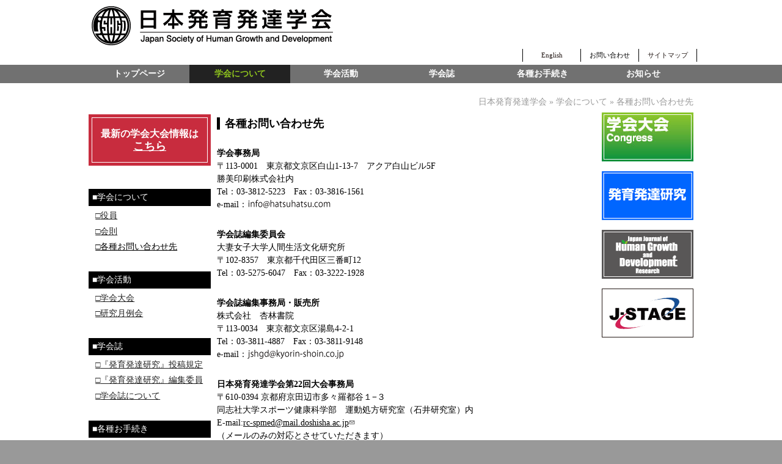

--- FILE ---
content_type: text/html; charset=UTF-8
request_url: https://www.hatsuhatsu.com/index.php/content/%E5%90%84%E7%A8%AE%E3%81%8A%E5%95%8F%E3%81%84%E5%90%88%E3%82%8F%E3%81%9B%E5%85%88
body_size: 28464
content:
<!DOCTYPE html>
<html  lang="ja" dir="ltr" prefix="content: http://purl.org/rss/1.0/modules/content/  dc: http://purl.org/dc/terms/  foaf: http://xmlns.com/foaf/0.1/  og: http://ogp.me/ns#  rdfs: http://www.w3.org/2000/01/rdf-schema#  schema: http://schema.org/  sioc: http://rdfs.org/sioc/ns#  sioct: http://rdfs.org/sioc/types#  skos: http://www.w3.org/2004/02/skos/core#  xsd: http://www.w3.org/2001/XMLSchema# ">
  <head>
      <meta charset="utf-8" />
<noscript><style>form.antibot * :not(.antibot-message) { display: none !important; }</style>
</noscript><link rel="canonical" href="http://192.168.0.2/index.php/content/%E5%90%84%E7%A8%AE%E3%81%8A%E5%95%8F%E3%81%84%E5%90%88%E3%82%8F%E3%81%9B%E5%85%88" />
<meta name="description" content="学会事務局
〒113-0001　東京都文京区白山1-13-7　アクア白山ビル5F
勝美印刷株式会社内
Tel：03-3812-5223　Fax：03-3816-1561
e-mail：

学会誌編集委員会
大妻女子大学人間生活文化研究所
〒102-8357　東京都千代田区三番町12
Tel：03-5275-6047　Fax：03-3222-1928" />
<meta name="Generator" content="Drupal 8 (https://www.drupal.org)" />
<meta name="MobileOptimized" content="width" />
<meta name="HandheldFriendly" content="true" />
<meta name="viewport" content="width=1000" />
<link rel="shortcut icon" href="/sites/default/files/favicon.ico" type="image/vnd.microsoft.icon" />
<link rel="revision" href="http://192.168.0.2/index.php/content/%E5%90%84%E7%A8%AE%E3%81%8A%E5%95%8F%E3%81%84%E5%90%88%E3%82%8F%E3%81%9B%E5%85%88" />

        <title>各種お問い合わせ先 | 日本発育発達学会</title>
    
  <link rel="stylesheet" media="all" href="/libraries/superfish/css/superfish.css?ssl9d0" />
<link rel="stylesheet" media="all" href="/core/themes/stable/css/system/components/ajax-progress.module.css?ssl9d0" />
<link rel="stylesheet" media="all" href="/core/themes/stable/css/system/components/align.module.css?ssl9d0" />
<link rel="stylesheet" media="all" href="/core/themes/stable/css/system/components/autocomplete-loading.module.css?ssl9d0" />
<link rel="stylesheet" media="all" href="/core/themes/stable/css/system/components/fieldgroup.module.css?ssl9d0" />
<link rel="stylesheet" media="all" href="/core/themes/stable/css/system/components/container-inline.module.css?ssl9d0" />
<link rel="stylesheet" media="all" href="/core/themes/stable/css/system/components/clearfix.module.css?ssl9d0" />
<link rel="stylesheet" media="all" href="/core/themes/stable/css/system/components/details.module.css?ssl9d0" />
<link rel="stylesheet" media="all" href="/core/themes/stable/css/system/components/hidden.module.css?ssl9d0" />
<link rel="stylesheet" media="all" href="/core/themes/stable/css/system/components/item-list.module.css?ssl9d0" />
<link rel="stylesheet" media="all" href="/core/themes/stable/css/system/components/js.module.css?ssl9d0" />
<link rel="stylesheet" media="all" href="/core/themes/stable/css/system/components/nowrap.module.css?ssl9d0" />
<link rel="stylesheet" media="all" href="/core/themes/stable/css/system/components/position-container.module.css?ssl9d0" />
<link rel="stylesheet" media="all" href="/core/themes/stable/css/system/components/progress.module.css?ssl9d0" />
<link rel="stylesheet" media="all" href="/core/themes/stable/css/system/components/reset-appearance.module.css?ssl9d0" />
<link rel="stylesheet" media="all" href="/core/themes/stable/css/system/components/resize.module.css?ssl9d0" />
<link rel="stylesheet" media="all" href="/core/themes/stable/css/system/components/sticky-header.module.css?ssl9d0" />
<link rel="stylesheet" media="all" href="/core/themes/stable/css/system/components/system-status-counter.css?ssl9d0" />
<link rel="stylesheet" media="all" href="/core/themes/stable/css/system/components/system-status-report-counters.css?ssl9d0" />
<link rel="stylesheet" media="all" href="/core/themes/stable/css/system/components/system-status-report-general-info.css?ssl9d0" />
<link rel="stylesheet" media="all" href="/core/themes/stable/css/system/components/tabledrag.module.css?ssl9d0" />
<link rel="stylesheet" media="all" href="/core/themes/stable/css/system/components/tablesort.module.css?ssl9d0" />
<link rel="stylesheet" media="all" href="/core/themes/stable/css/system/components/tree-child.module.css?ssl9d0" />
<link rel="stylesheet" media="all" href="/core/themes/stable/css/views/views.module.css?ssl9d0" />
<link rel="stylesheet" media="all" href="/modules/extlink/extlink.css?ssl9d0" />
<link rel="stylesheet" media="all" href="/themes/hatsuhatsu/components/asset-builds/css/base.css?ssl9d0" />
<link rel="stylesheet" media="all" href="/themes/hatsuhatsu/css/site_specific.css?ssl9d0" />
<link rel="stylesheet" media="all" href="/themes/hatsuhatsu/components/asset-builds/css/layouts.css?ssl9d0" />
<link rel="stylesheet" media="all" href="/core/themes/classy/css/components/action-links.css?ssl9d0" />
<link rel="stylesheet" media="all" href="/core/themes/classy/css/components/collapse-processed.css?ssl9d0" />
<link rel="stylesheet" media="all" href="/core/themes/classy/css/components/container-inline.css?ssl9d0" />
<link rel="stylesheet" media="all" href="/core/themes/classy/css/components/details.css?ssl9d0" />
<link rel="stylesheet" media="all" href="/core/themes/classy/css/components/exposed-filters.css?ssl9d0" />
<link rel="stylesheet" media="all" href="/core/themes/classy/css/components/field.css?ssl9d0" />
<link rel="stylesheet" media="all" href="/core/themes/classy/css/components/form.css?ssl9d0" />
<link rel="stylesheet" media="all" href="/core/themes/classy/css/components/icons.css?ssl9d0" />
<link rel="stylesheet" media="all" href="/core/themes/classy/css/components/inline-form.css?ssl9d0" />
<link rel="stylesheet" media="all" href="/core/themes/classy/css/components/item-list.css?ssl9d0" />
<link rel="stylesheet" media="all" href="/core/themes/classy/css/components/link.css?ssl9d0" />
<link rel="stylesheet" media="all" href="/core/themes/classy/css/components/links.css?ssl9d0" />
<link rel="stylesheet" media="all" href="/core/themes/classy/css/components/menu.css?ssl9d0" />
<link rel="stylesheet" media="all" href="/core/themes/classy/css/components/tabledrag.css?ssl9d0" />
<link rel="stylesheet" media="all" href="/core/themes/classy/css/components/tableselect.css?ssl9d0" />
<link rel="stylesheet" media="all" href="/core/themes/classy/css/components/tablesort.css?ssl9d0" />
<link rel="stylesheet" media="all" href="/core/themes/classy/css/components/textarea.css?ssl9d0" />
<link rel="stylesheet" media="all" href="/core/themes/classy/css/components/ui-dialog.css?ssl9d0" />
<link rel="stylesheet" media="all" href="/core/themes/classy/css/components/messages.css?ssl9d0" />
<link rel="stylesheet" media="all" href="/themes/hatsuhatsu/components/asset-builds/css/clearfix.css?ssl9d0" />
<link rel="stylesheet" media="all" href="/themes/hatsuhatsu/components/asset-builds/css/visually-hidden.css?ssl9d0" />
<link rel="stylesheet" media="all" href="/themes/hatsuhatsu/components/asset-builds/css/box.css?ssl9d0" />
<link rel="stylesheet" media="all" href="/themes/hatsuhatsu/components/asset-builds/css/comment.css?ssl9d0" />
<link rel="stylesheet" media="all" href="/themes/hatsuhatsu/components/asset-builds/css/header.css?ssl9d0" />
<link rel="stylesheet" media="all" href="/themes/hatsuhatsu/components/asset-builds/css/hidden.css?ssl9d0" />
<link rel="stylesheet" media="all" href="/themes/hatsuhatsu/components/asset-builds/css/inline-links.css?ssl9d0" />
<link rel="stylesheet" media="all" href="/themes/hatsuhatsu/components/asset-builds/css/inline-sibling.css?ssl9d0" />
<link rel="stylesheet" media="all" href="/themes/hatsuhatsu/components/asset-builds/css/print-none.css?ssl9d0" />
<link rel="stylesheet" media="all" href="/themes/hatsuhatsu/components/asset-builds/css/responsive-video.css?ssl9d0" />
<link rel="stylesheet" media="all" href="/themes/hatsuhatsu/components/asset-builds/css/wireframe.css?ssl9d0" />
<link rel="stylesheet" media="all" href="/themes/hatsuhatsu/components/asset-builds/css/autocomplete.css?ssl9d0" />
<link rel="stylesheet" media="all" href="/themes/hatsuhatsu/components/asset-builds/css/collapsible-fieldset.css?ssl9d0" />
<link rel="stylesheet" media="all" href="/themes/hatsuhatsu/components/asset-builds/css/form-item.css?ssl9d0" />
<link rel="stylesheet" media="all" href="/themes/hatsuhatsu/components/asset-builds/css/form-table.css?ssl9d0" />
<link rel="stylesheet" media="all" href="/themes/hatsuhatsu/components/asset-builds/css/progress-bar.css?ssl9d0" />
<link rel="stylesheet" media="all" href="/themes/hatsuhatsu/components/asset-builds/css/progress-throbber.css?ssl9d0" />
<link rel="stylesheet" media="all" href="/themes/hatsuhatsu/components/asset-builds/css/resizable-textarea.css?ssl9d0" />
<link rel="stylesheet" media="all" href="/themes/hatsuhatsu/components/asset-builds/css/table-drag.css?ssl9d0" />
<link rel="stylesheet" media="all" href="/themes/hatsuhatsu/components/asset-builds/css/nav-menu.css?ssl9d0" />
<link rel="stylesheet" media="all" href="/themes/hatsuhatsu/components/asset-builds/css/navbar.css?ssl9d0" />
<link rel="stylesheet" media="all" href="/themes/hatsuhatsu/components/asset-builds/css/pager.css?ssl9d0" />
<link rel="stylesheet" media="all" href="/themes/hatsuhatsu/components/asset-builds/css/footer.css?ssl9d0" />
<link rel="stylesheet" media="all" href="/themes/hatsuhatsu/components/asset-builds/css/breadcrumb.css?ssl9d0" />
<link rel="stylesheet" media="all" href="/themes/hatsuhatsu/components/asset-builds/css/skip-link.css?ssl9d0" />

  
<!--[if lte IE 8]>
<script src="/core/assets/vendor/html5shiv/html5shiv.min.js?v=3.7.3"></script>
<![endif]-->

  </head>
  <body  class="is-path-node is-page-node-type-gakkai">
      
<a href="#main-content" class="skip-link visually-hidden visually-hidden--focusable">
      メインコンテンツに移動
  </a>
  
    <div class="dialog-off-canvas-main-canvas" data-off-canvas-main-canvas>
    


<div class="header-wrap">

      <header class="region-header clearfix" role="banner">
    

<div id="block-hatsuhatsu-branding" class="block block-system block-system-branding-block">
  
    
        <a href="/" rel="home" class="site-logo">
      <img src="/sites/default/files/logo_1.gif" alt="ホーム" />
    </a>
      </div>


    

<nav role="navigation" aria-labelledby="block-safumeniyu-2-menu" id="block-safumeniyu-2" class="sub-menu block block-menu navigation menu--menu-sub-menu">
            
  <h2 class="visually-hidden" id="block-safumeniyu-2-menu">サブメニュー</h2>
  

        
              <ul class="menu">
                    <li class="menu-item">
        <a href="/index.php/english">English</a>
              </li>
                <li class="menu-item menu-item--active-trail">
        <a href="/index.php/content/%E5%90%84%E7%A8%AE%E3%81%8A%E5%95%8F%E3%81%84%E5%90%88%E3%82%8F%E3%81%9B%E5%85%88" data-drupal-link-system-path="node/131" class="is-active">お問い合わせ</a>
              </li>
                <li class="menu-item">
        <a href="/index.php/sitemap" data-drupal-link-system-path="sitemap">サイトマップ</a>
              </li>
        </ul>
  


  </nav>


  </header>
  
      <div class="region-primary_menu">
    

<div id="block-meinmeniyu-2" class="main-menu block block-superfish block-superfishmain">
  
    
      
<ul id="superfish-main" class="menu sf-menu sf-main sf-horizontal sf-style-none">
  
<li id="main-menu-link-content075b8c9d-3a92-43ee-aecf-1160c9f0c648" class="sf-depth-1 sf-no-children"><a href="/index.php/" class="sf-depth-1">トップページ</a></li><li id="main-menu-link-content30ef00d2-3c9a-4dd2-b03f-182b46d769fc" class="active-trail sf-depth-1 menuparent"><span class="sf-depth-1 menuparent nolink">学会について</span><ul><li id="main-menu-link-content2ed8451b-9434-4fcd-b887-5df6e53a9b65" class="sf-depth-2 sf-no-children"><a href="/index.php/content/%E5%BD%B9%E5%93%A1" class="sf-depth-2">役員</a></li><li id="main-menu-link-content6381dffb-e956-453a-8664-75794f0efc9c" class="sf-depth-2 sf-no-children"><a href="/index.php/content/%E4%BC%9A%E5%89%87" class="sf-depth-2">会則</a></li><li id="main-menu-link-contentbf48720d-91db-4e94-a6bb-7100cc47d833" class="active-trail sf-depth-2 sf-no-children"><a href="/index.php/content/%E5%90%84%E7%A8%AE%E3%81%8A%E5%95%8F%E3%81%84%E5%90%88%E3%82%8F%E3%81%9B%E5%85%88" class="is-active sf-depth-2">各種お問い合わせ先</a></li></ul></li><li id="main-menu-link-content692d8125-f764-4289-8d65-177a9ae4683f" class="sf-depth-1 menuparent"><span class="sf-depth-1 menuparent nolink">学会活動</span><ul><li id="main-menu-link-contentdfcdba15-a341-45c6-b07d-3958492fc8dd" class="sf-depth-2 sf-no-children"><a href="/index.php/taikai-ichiran" class="sf-depth-2">学会大会</a></li><li id="main-menu-link-contente48259fa-c43e-456e-b671-18fef1c9291d" class="sf-depth-2 sf-no-children"><a href="/index.php/getsureikai" class="sf-depth-2">研究月例会</a></li></ul></li><li id="main-menu-link-contentc7e5c04a-72c6-4e2b-9037-0873f9cbb940" class="sf-depth-1 menuparent"><span class="sf-depth-1 menuparent nolink">学会誌</span><ul><li id="main-menu-link-contentfaceb083-fca5-4a07-b884-5155e5422593" class="sf-depth-2 sf-no-children"><a href="/index.php/content/toukoukitei" class="sf-depth-2">『発育発達研究』投稿規定</a></li><li id="main-menu-link-content2be05b90-6498-46de-9ee1-e1861b8506b1" class="sf-depth-2 sf-no-children"><a href="/index.php/content/hensyuiin" class="sf-depth-2">『発育発達研究』編集委員</a></li><li id="main-menu-link-content46d6093b-2915-43d1-9072-9f89629e01cc" class="sf-depth-2 sf-no-children"><a href="/index.php/content/about-gakkaishi" class="sf-depth-2">学会誌について</a></li></ul></li><li id="main-menu-link-content5d8124fc-0d76-4972-a2ec-cafd0d4293e5" class="sf-depth-1 menuparent"><span class="sf-depth-1 menuparent nolink">各種お手続き</span><ul><li id="main-menu-link-content8e905aff-7e56-4229-9fb4-92e61ad602a0" class="sf-depth-2 sf-no-children"><a href="/index.php/content/%E4%BA%8B%E5%8B%99%E5%B1%80%E3%81%B8%E3%81%AE%E3%81%94%E9%80%A3%E7%B5%A1" class="sf-depth-2">事務局へのご連絡</a></li><li id="main-menu-link-contenta8d3a137-d0e0-4794-8e5a-15afe7a3e907" class="sf-depth-2 sf-no-children"><a href="/index.php/content/%E5%AD%A6%E4%BC%9A%E8%AA%8C%E7%B7%A8%E9%9B%86%E5%A7%94%E5%93%A1%E4%BC%9A%E3%81%B8%E3%81%AE%E3%81%94%E9%80%A3%E7%B5%A1" class="sf-depth-2">学会誌編集委員会へのご連絡</a></li><li id="main-menu-link-content047962c1-5bbd-4cee-aebf-7f2c60829d77" class="sf-depth-2 sf-no-children"><a href="/index.php/content/%E5%AD%A6%E4%BC%9A%E8%AA%8C%E7%B7%A8%E9%9B%86%E4%BA%8B%E5%8B%99%E5%B1%80%E3%81%B8%E3%81%AE%E3%81%94%E9%80%A3%E7%B5%A1" class="sf-depth-2">学会誌編集事務局へのご連絡</a></li><li id="main-menu-link-content31a3b840-352a-447d-9e07-950ada01622f" class="sf-depth-2 sf-no-children"><a href="/index.php/content/%E7%AC%AC23%E5%9B%9E%E5%A4%A7%E4%BC%9A%E4%BA%8B%E5%8B%99%E5%B1%80%E3%81%B8%E3%81%AE%E3%81%94%E9%80%A3%E7%B5%A1" class="sf-depth-2">第23回大会事務局へのご連絡</a></li></ul></li><li id="main-menu-link-content864508c6-6df4-4fc2-a6a3-8e0a882cc16d" class="sf-depth-1 sf-no-children"><a href="/index.php/infolist" class="sf-depth-1">お知らせ</a></li>
</ul>

  </div>


  </div>
  
</div>
<div class="content-wrap">

  <div class="content-frame clearfix">

            <div class="region-breadcrumb">
      

<div id="block-hatsuhatsu-breadcrumbs" class="block block-system block-system-breadcrumb-block">
  
    
        
<nav class="breadcrumb " role="navigation" aria-labelledby="system-breadcrumb">
  <h2 id="system-breadcrumb" class="visually-hidden">パンくず</h2>
  <ol class="breadcrumb__list">
          <li class="breadcrumb__item">
                  <a href="/index.php/">日本発育発達学会</a>
                          <span>»</span>              </li>
          <li class="breadcrumb__item">
                  学会について
                          <span>»</span>              </li>
          <li class="breadcrumb__item">
                  各種お問い合わせ先
                      </li>
      </ol>
</nav>

  </div>


    </div>
    
            <aside class="region-sidebar_first" role="complementary">
      

<div class="views-element-container new-gakkai block block-views block-views-blockzuixinnoxuehuihana-block-1" id="block-views-block-zuixinnoxuehuihana-block-1">
  
    
      <div><div class="view view-zuixinnoxuehuihana view-id-zuixinnoxuehuihana view-display-id-block_1 js-view-dom-id-e62a091996010f159b2afd3ecf44192856f962fa450934a5f92163db1af72f80">
  
    
      
      <div class="view-content">
          <div class="views-row"><div class="views-field views-field-body"><div class="field-content"><p>最新の学会大会情報は<br />
<a href="/taikai-ichiran">こちら</a></p>
</div></div></div>

    </div>
  
          </div>
</div>

  </div>
<nav role="navigation" aria-labelledby="block-meinmeniyu-menu" id="block-meinmeniyu" class="main-menu_sidebar block block-menu navigation menu--main">
            
  <h2 class="visually-hidden" id="block-meinmeniyu-menu">メインメニュー</h2>
  

        
              <ul class="menu">
                    <li class="menu-item">
        <a href="/index.php/" data-drupal-link-system-path="&lt;front&gt;">トップページ</a>
              </li>
                <li class="menu-item menu-item--expanded menu-item--active-trail">
        <span>学会について</span>
                                <ul class="menu">
                    <li class="menu-item">
        <a href="/index.php/content/%E5%BD%B9%E5%93%A1" data-drupal-link-system-path="node/17">役員</a>
              </li>
                <li class="menu-item">
        <a href="/index.php/content/%E4%BC%9A%E5%89%87" data-drupal-link-system-path="node/18">会則</a>
              </li>
                <li class="menu-item menu-item--active-trail">
        <a href="/index.php/content/%E5%90%84%E7%A8%AE%E3%81%8A%E5%95%8F%E3%81%84%E5%90%88%E3%82%8F%E3%81%9B%E5%85%88" data-drupal-link-system-path="node/131" class="is-active">各種お問い合わせ先</a>
              </li>
        </ul>
  
              </li>
                <li class="menu-item menu-item--expanded">
        <span>学会活動</span>
                                <ul class="menu">
                    <li class="menu-item">
        <a href="/index.php/taikai-ichiran" data-drupal-link-system-path="taikai-ichiran">学会大会</a>
              </li>
                <li class="menu-item">
        <a href="/index.php/getsureikai" data-drupal-link-system-path="getsureikai">研究月例会</a>
              </li>
        </ul>
  
              </li>
                <li class="menu-item menu-item--expanded">
        <span>学会誌</span>
                                <ul class="menu">
                    <li class="menu-item">
        <a href="/index.php/content/toukoukitei" data-drupal-link-system-path="node/12">『発育発達研究』投稿規定</a>
              </li>
                <li class="menu-item">
        <a href="/index.php/content/hensyuiin" data-drupal-link-system-path="node/13">『発育発達研究』編集委員</a>
              </li>
                <li class="menu-item">
        <a href="/index.php/content/about-gakkaishi" data-drupal-link-system-path="node/86">学会誌について</a>
              </li>
        </ul>
  
              </li>
                <li class="menu-item menu-item--expanded">
        <span>各種お手続き</span>
                                <ul class="menu">
                    <li class="menu-item">
        <a href="/index.php/content/%E4%BA%8B%E5%8B%99%E5%B1%80%E3%81%B8%E3%81%AE%E3%81%94%E9%80%A3%E7%B5%A1" data-drupal-link-system-path="node/112">事務局へのご連絡</a>
              </li>
                <li class="menu-item">
        <a href="/index.php/content/%E5%AD%A6%E4%BC%9A%E8%AA%8C%E7%B7%A8%E9%9B%86%E5%A7%94%E5%93%A1%E4%BC%9A%E3%81%B8%E3%81%AE%E3%81%94%E9%80%A3%E7%B5%A1" data-drupal-link-system-path="node/132">学会誌編集委員会へのご連絡</a>
              </li>
                <li class="menu-item">
        <a href="/index.php/content/%E5%AD%A6%E4%BC%9A%E8%AA%8C%E7%B7%A8%E9%9B%86%E4%BA%8B%E5%8B%99%E5%B1%80%E3%81%B8%E3%81%AE%E3%81%94%E9%80%A3%E7%B5%A1" data-drupal-link-system-path="node/133">学会誌編集事務局へのご連絡</a>
              </li>
                <li class="menu-item">
        <a href="/index.php/content/%E7%AC%AC23%E5%9B%9E%E5%A4%A7%E4%BC%9A%E4%BA%8B%E5%8B%99%E5%B1%80%E3%81%B8%E3%81%AE%E3%81%94%E9%80%A3%E7%B5%A1" data-drupal-link-system-path="node/134">第23回大会事務局へのご連絡</a>
              </li>
        </ul>
  
              </li>
                <li class="menu-item">
        <a href="/index.php/infolist" data-drupal-link-system-path="infolist">お知らせ</a>
              </li>
        </ul>
  


  </nav>


    </aside>
    
            <main class="region-contents column" role="main">

      <div class="section">
        

<div data-drupal-messages-fallback class="hidden"></div>


        <a href="#skip-link" class="visually-hidden visually-hidden--focusable" id="main-content">Back to top</a>        

<div id="block-hatsuhatsu-page-title" class="block block-core block-page-title-block">
  
    
      
  <h1 class="page-title"><span class="field field--name-title field--type-string field--label-hidden">各種お問い合わせ先</span>
</h1>


  </div>


        



        

  
    

  <article class=""  data-history-node-id="131" role="article" about="/index.php/content/%E5%90%84%E7%A8%AE%E3%81%8A%E5%95%8F%E3%81%84%E5%90%88%E3%82%8F%E3%81%9B%E5%85%88">
    
    

  
      
            <div class="clearfix text-formatted field field--name-body field--type-text-with-summary field--label-hidden field__item"><p><strong>学会事務局</strong><br />
〒113-0001　東京都文京区白山1-13-7　アクア白山ビル5F<br />
勝美印刷株式会社内<br />
Tel：03-3812-5223　Fax：03-3816-1561<br />
e-mail：<img alt="" data-entity-type="" data-entity-uuid="" src="https://www.hatsuhatsu.com/sites/default/files/mlbk.png" style="height:18px; vertical-align:middle; width:137px" /></p>

<p><strong>学会誌編集委員会</strong><br />
大妻女子大学人間生活文化研究所<br />
〒102-8357　東京都千代田区三番町12<br />
Tel：03-5275-6047　Fax：03-3222-1928</p>

<p><strong>学会誌編集事務局・販売所</strong><br />
株式会社　杏林書院<br />
〒113-0034　東京都文京区湯島4-2-1<br />
Tel：03-3811-4887　Fax：03-3811-9148<br />
e-mail：<img alt="" data-entity-type="" data-entity-uuid="" src="https://www.hatsuhatsu.com/sites/default/files/mljshgd.png" style="height:18px; vertical-align:middle; width:159px" /></p>

<p><strong>日本発育発達学会第22回大会事務局</strong><br />
〒610-0394 京都府京田辺市多々羅都谷１−３<br />
同志社大学スポーツ健康科学部　運動処方研究室（石井研究室）内<br />
E-mail:<a href="mailto:rc-spmed@mail.doshisha.ac.jp">rc-spmed@mail.doshisha.ac.jp</a><br />
（メールのみの対応とさせていただきます）</p>
</div>
      
  </article>



      </div>
      
    </main>
    
            <aside class="region-sidebar_second" role="complementary">
      

<div class="views-element-container block block-views block-views-blockhana-block-1" id="block-views-block-hana-block-1">
  
    
      <div><div class="view view-hana view-id-hana view-display-id-block_1 js-view-dom-id-537ebefccc4e0ddfbfc28be66442a96c07d3964dfb5b59375ea7861dee01ccd2">
  
    
      
      <div class="view-content">
          <div class="views-row"><div class="views-field views-field-body"><div class="field-content"><p><a href="/taikai-ichiran"><img alt="学会大会" data-entity-type="" data-entity-uuid="" src="/sites/default/files/bn_congress.jpg" style="height:80px; width:150px" /></a></p>
</div></div></div>
    <div class="views-row"><div class="views-field views-field-body"><div class="field-content"><p><a href="https://www.jstage.jst.go.jp/browse/hatsuhatsu/-char/ja/" target="_blank"><img alt="発育発達研究" data-entity-type="file" data-entity-uuid="6a6f92e5-61cd-4288-9d49-fc29cfcfcfb6" src="/sites/default/files/inline-images/bn_hatsuhatsukenkyu.png" style="height:80px; width:150px" /></a></p>

<p><a href="/content/about-gakkaishi"><img alt="Japan Journal of Human Growth and Development Research" data-entity-type="" data-entity-uuid="" src="/sites/default/files/bn_hgd.gif" style="height:80px; width:150px" /></a></p>
</div></div></div>
    <div class="views-row"><div class="views-field views-field-body"><div class="field-content"><p><a href="https://www.jstage.jst.go.jp/browse/hatsuhatsu/-char/ja/" target="_blank"><img alt="J-STAGE" src="/sites/default/files/bn_jstage.gif" style="height:80px; width:150px" /></a></p>
</div></div></div>

    </div>
  
          </div>
</div>

  </div>


    </aside>
    
  </div>
</div>
<div class="footer-wrap">

      <div class="region-footer">
      
<footer class="footer " role="contentinfo">
      <div id="block-futsutakohiraito" class="block block-block-content block-block-content1ad18767-a8a0-47a9-a921-845b8424b7ea">
  
    
      
            <div class="clearfix text-formatted field field--name-body field--type-text-with-summary field--label-hidden field__item"><address>事務局連絡先 〒113-0001&nbsp;東京都文京区白山1-13-7&nbsp; アクア白山ビル5F<br />
Mail:<img alt="" src="https://www.hatsuhatsu.com/sites/default/files/ml.png" style="height:18px; vertical-align:middle; width:135px" /> &nbsp;TEL:03-3812-5223 （月～金10:00～17:00）FAX:03-3816-1561</address>

<hr />
<address>Copyright © 日本発育発達学会</address>
</div>
      
  </div>

  </footer>

  </div>
  
</div>
<div class="bottom-wrap">

    
</div>
  </div>

  
  <script type="application/json" data-drupal-selector="drupal-settings-json">{"path":{"baseUrl":"\/index.php\/","scriptPath":null,"pathPrefix":"","currentPath":"node\/131","currentPathIsAdmin":false,"isFront":false,"currentLanguage":"ja"},"pluralDelimiter":"\u0003","suppressDeprecationErrors":true,"data":{"extlink":{"extTarget":false,"extTargetNoOverride":false,"extNofollow":false,"extNoreferrer":false,"extFollowNoOverride":false,"extClass":"ext","extLabel":"(link is external)","extImgClass":false,"extSubdomains":true,"extExclude":"","extInclude":"","extCssExclude":"","extCssExplicit":"","extAlert":false,"extAlertText":"This link will take you to an external web site. We are not responsible for their content.","mailtoClass":"mailto","mailtoLabel":"(link sends email)","extUseFontAwesome":false,"extIconPlacement":"append","extFaLinkClasses":"fa fa-external-link","extFaMailtoClasses":"fa fa-envelope-o","whitelistedDomains":[]}},"superfish":{"superfish-main":{"id":"superfish-main","sf":{"animation":{"opacity":"show","height":"show"},"speed":"fast","autoArrows":false,"dropShadows":false},"plugins":{"smallscreen":{"mode":"window_width","expandText":"\u5c55\u958b","collapseText":"\u6298\u308a\u305f\u305f\u3080","title":"\u30e1\u30a4\u30f3\u30e1\u30cb\u30e5\u30fc"},"supposition":true,"supersubs":true}}},"user":{"uid":0,"permissionsHash":"4ed42e0b0e8439a03e7e1533f5bc85050b5e088d6e878de5c36b8d6731c55df3"}}</script>
<script src="/core/assets/vendor/jquery/jquery.min.js?v=3.5.1"></script>
<script src="/core/assets/vendor/jquery-once/jquery.once.min.js?v=2.2.3"></script>
<script src="/core/misc/drupalSettingsLoader.js?v=8.9.20"></script>
<script src="https://www.hatsuhatsu.com/sites/default/files/languages/ja_xZoJWqeC2RWF-NFiZAgqtJX3nFSlfHWir6PpP--qS5M.js?ssl9d0"></script>
<script src="/core/misc/drupal.js?v=8.9.20"></script>
<script src="/core/misc/drupal.init.js?v=8.9.20"></script>
<script src="/modules/extlink/extlink.js?v=8.9.20"></script>
<script src="/libraries/superfish/superfish.js?ssl9d0"></script>
<script src="/libraries/superfish/jquery.hoverIntent.minified.js?ssl9d0"></script>
<script src="/libraries/superfish/sfsmallscreen.js?ssl9d0"></script>
<script src="/libraries/superfish/supposition.js?ssl9d0"></script>
<script src="/libraries/superfish/supersubs.js?ssl9d0"></script>
<script src="/modules/superfish/js/superfish.js?v=2.0"></script>

  </body>
</html>


--- FILE ---
content_type: text/css
request_url: https://www.hatsuhatsu.com/themes/hatsuhatsu/css/site_specific.css?ssl9d0
body_size: 33258
content:
@charset "utf-8";
/* CSS Document */
body{
	margin:0;
	font-family:'ヒラギノ角ゴ Pro W3','Hiragino Kaku Gothic Pro','メイリオ',Meiryo,'ＭＳ Ｐゴシック',Garamond,"Palatino Linotype", Baskerville, "Baskerville Old Face", "Hoefler Text", "Times New Roman", Times, serif;
}

/*エラー消去*/
/* 削除
#console{
	visibility:hidden;
	display:none;
}
*/

*{
	list-style-image:none !important;
}

a{
	color:#000;
}

p{
	margin:0;
}

.file { /* 追加 */
	/* （file.cssを上書き…PDF等のアイコンの位置） */
	background-position: left top !important;
	display: block;
	margin-top: 1px;
}

.rteright { /* 追加 */
	/* （ckeditor.cssを上書き…右寄せ） */
	text-align: right;
}

.region-header a
/*#header a*/{ /* 変更 */
	color:#231815;
}

.region-header a:hover,
.region-contents a:hover,
.menu ul a:hover
/*#header a:hover,
#content a:hover,
.menu ul a:hover*/{ /* 変更 */
	color:#F33 !important;
}

/*メイン枠*/
body{
	background-color:#999;
}

.dialog-off-canvas-main-canvas{ /* 追加 */
	/* （html-reset.cssを反映） */
	font-size: 0.875em;
	line-height: 1.5em;
}

.region-header,
.region-bottom,
.content-frame
/*#header,
.region-bottom,
#main*/{ /* 変更 */
	margin-left: auto;
	margin-right: auto;
	width: 990px;
}

.dialog-off-canvas-main-canvas
/*#page-wrapper*/{ /* 変更 */
	position: relative;
	background-color:#fff;
	/*padding-bottom:20px;*/ /* 削除 */
}

.dialog-off-canvas-main-canvas li
/*.dialog-off-canvas-main-canvas li*/{
	list-style:none;
}

/*ヘッダー*/
.region-header
/*#header*/{ /* 変更 */
	padding-left:10px;
	padding-top:10px;
	box-sizing: content-box; /* 追加 */
}

.region-header .block-system-branding-block{ /* 追加 */
	margin-bottom: -2px;
}

/*サブメニュー*/
.sub-menu
/*.sub-menu, #secondary-menu*/{ /* 変更 */
	float:right;
	margin-bottom:5px;
}

.sub-menu .menu{
	padding:0;
	margin:0;
}

.sub-menu .menu li{
	float:left;
	width:95px;
	font-size:80%;
	list-style:none;
	border-collapse:collapse;
}

.sub-menu .menu li a{
	text-decoration:none;
	display:block;
	text-align:center;
	border-right:1px solid #000;
	border-left:1px solid #000;
	margin-right:-1px;
}

/*グローバルメニュー*/
.region-primary_menu
/*.region-navigation*/{ /* 変更 */
	background-color:#717171;
	width:auto;
	height:30px;
	margin-bottom:20px;
}

.main-menu
/*.g_menu*/{ /* 変更 */
	width:990px;
	margin:0 auto;
}

.main-menu li
/*.g_menu li*/{ /* 変更 */
	width:165px;
	text-align:center;
	line-height:30px;
}

.main-menu li a,
.main-menu li span.nolink
/*.g_menu li a,
.g_menu li span.nolink*/{ /* 変更 */
	text-decoration:none;
	color:#fff;
	font-weight:bold;
	display:block;
	height:30px;
}

.main-menu ul.sf-menu a, 
.main-menu ul.sf-menu span.nolink { /* 追加 */
	/*（superfish.cssの上書き…メインメニュー）*/
	padding-top: 0;
}

.main-menu ul.menu a.is-active.sf-depth-2 { /* 追加 */
	/* （menu.cssの上書き…メインメニュー） */
	color: #888;
}

/*マウスオーバー*/
.main-menu li > a:hover,
.main-menu li > a.active,
.main-menu li.activelist > a,
.main-menu li > span.nolink:hover,
.main-menu li.activelist > span.nolink,
.is-path-frontpage .main-menu > ul > li:nth-of-type(1) > a, /* （トップページ） */
.is-page-node-type-gakkai .main-menu > ul > li:nth-of-type(2) > span.menuparent, /* （学会について） */
.is-path-taikai-ichiran .main-menu > ul > li:nth-of-type(3) > span.menuparent, /* （学会活動ー学会大会） */
.is-page-node-type-taikai .main-menu > ul > li:nth-of-type(3) > span.menuparent, /* （学会活動ー学会大会ー各大会） */
.is-page-node-type-other .main-menu > ul > li:nth-of-type(3) > span.menuparent, /* （学会活動ー学会大会ー優秀研究等表彰規定） */
.is-path-getsureikai .main-menu > ul > li:nth-of-type(3) > span.menuparent, /* （学会活動ー研究月例会） */
.is-path-taxonomy .main-menu > ul > li:nth-of-type(3) > span.menuparent, /* （学会活動ー研究月例会ー各年度） */
.is-page-node-type-gakkaishi .main-menu > ul > li:nth-of-type(4) > span.menuparent, /* （学会誌） */
.is-page-node-type-tetsuduki .main-menu > ul > li:nth-of-type(5) > span.menuparent, /* （各種お手続き） */
.is-path-webform .main-menu > ul > li:nth-of-type(5) > span.menuparent, /* （各種お手続きー各フォーム） */
.is-path-infolist .main-menu > ul > li:nth-of-type(6) > a /* （お知らせ） */
/*.g_menu li > a:hover,
.g_menu li > a.active,
.g_menu li.activelist > a,
.g_menu li > span.nolink:hover,
.g_menu li.activelist > span.nolink,
.node-type-gakkai .g_menu .sf-item-2 span.menuparent,
.node-type-taikai .g_menu .sf-item-3 span.menuparent,
.page-taikai-ichiran .g_menu .sf-item-3 span.menuparent,
.page-getsureikai .g_menu .sf-item-3 span.menuparent,
.node-type-katsudou .g_menu .sf-item-3 span.menuparent,
.node-type-other .g_menu .sf-item-3 span.menuparent,
.node-type-getureikai .g_menu .sf-item-3 span.menuparent,
.node-type-gakkaishi .g_menu .sf-item-4 span.menuparent,
.node-type-tetsuduki .g_menu .sf-item-5 span.menuparent,
.node-type-webform .g_menu .sf-item-5 span.menuparent,
.page-taxonomy-term .g_menu .sf-item-3 span.menuparent,
.node-type-info .g_menu .sf-item-6 a*/{ /* 変更 */
	/* （選択中のメニューの表示） */
	background-color:#222;
	color:#8EC31E;
}

/*ドロップダウン*/
.main-menu li li a,
.main-menu li li span.nolink
/*.g_menu li li a,
.g_menu li li span.nolink*/{ /* 変更 */
	display: block; /* 追加 */
	border-left:4px solid #888;
	margin:5px;
	line-height:1.3em !important; /* 変更 */
	padding-left:0.5em;
	margin-bottom:2em; /* 追加 */
	font-size:90%;
	font-weight:normal;
	vertical-align:middle;
}

.main-menu a.sf-depth-2
/*.g_menu li li .views-field span*/{ /* 変更 */
	/*border-bottom:1px dashed #888;*/ /* 削除 */
	display:block;
	margin:5px/*0 5px*/; /* 変更 */
}

.main-menu li.sf-depth-2
/*#menu-769-1,
#menu-773-1*/{ /* 変更 */
	border-bottom:1px dashed #888;
	display:block;
	margin:0 5px !important/*0 5px*/; /* 変更 */
	width:155px !important;
}

.main-menu .sf-depth-2 a,
.main-menu .sf-depth-2 a:hover,
.main-menu .sf-depth-2 a:active
/*#menu-769-1 a:hover,
#menu-773-1 a,
#menu-773-1 a:hover,
#menu-773-1 a:active*/{ /* 変更 */
	background-color:transparent !important;
	color:#888;
}

.main-menu li ul
/*.g_menu li ul*/{ /* 変更 */
	background-color:#D6E9C3;
	top:30px !important;
	filter: alpha(opacity=90);
	-moz-opacity:0.9;
	opacity:0.9;
	color:#888;
	padding-bottom:8px !important/*10px !important*/; /* 変更 */
	width:100% !important;
}

.main-menu li ul a,
.main-menu li ul span.nolink
/*.g_menu li ul a,
.g_menu li ul span.nolink*/{ /* 変更 */
	color:#888;
	text-align:left;
}

/*NOLINK MENU*/
span.nolink{
	cursor:default;
}

/*メインコンテンツ全体*/
/*（トップページを含む）*/

.content-wrap{ /* 追加 */
	/* （下部の余白） */
	padding-bottom: 20px;
}

.region-contents
/*#content*/{ /* 変更 */
	margin:0 10px;
	float: left;
	width:620px;
}

/* 削除
#content .inside{
	margin:0;
}
*/

/* 削除
.center-wrapper{
	overflow:hidden;
}
*/

.region-contents .layout__region--first,
.region-contents .layout__region--second
/*.center-wrapper .panel-panel*/{ /* 変更 */
	border-top:#fff 10px solid;
	/*margin-bottom:-10000px;*/ /* 削除 */
	/*padding-bottom:10000px;*/ /* 削除 */
 	/* （トップページのお知らせの一覧（最新情報一覧、お知らせ一覧）を表示する基準位置） */
	 position: relative;
}

.is-path-frontpage .layout--twocol h2
/*.panel-panel h2*/{ /* 変更 */
	/* （トップページのお知らせの見出し（最新情報、事務局からのお知らせ）） */
	height:2em;
	line-height:2em;
	font-size:100%;
	color:#000;
	border-left:4px solid #000;
	padding-left:0.5em;
	margin:10px;
}

.is-path-frontpage .region-contents .more-link
/*#content .panel-col-bottom p*/{ /* 変更 */
	text-align:right;
	background:url(../images/contents_back2.gif) repeat-x;
	height:24px;
	padding-right:10px;
	width:100%/*305px*/; /* 変更 */
	float:left;
	 /* （トップページのお知らせの一覧（最新情報一覧、お知らせ一覧）の表示位置） */
	position: absolute;
	bottom: 0;
}

.is-path-frontpage .region-contents .panel-col-bottom p + p
/*#content .panel-col-bottom p + p*/{ /* 変更 */
	width:285px;
	float:right;
}

/*通常コンテンツ*/
/*（一部「最新情報」「事務局からのお知らせ」を含む）*/

body:not(.is-path-frontpage) .region-contents .section
/*.not-front #content .section*/{ /* 変更 */
	padding:8px 0;
}

body:not(.is-path-frontpage) .region-contents p,
body:not(.is-path-frontpage) .region-contents .webform-confirmation__message
/*.not-front #content p*/{ /* 変更 */
	margin-top:2em;
}

body:not(.is-path-frontpage) .region-contents h1.page-title
/*h1#page-title*/{ /* 変更 */
	color:#000000;
	margin:0 0 5px 0;
	/*height:16px;*/ /* 削除済み */
	line-height:20px;
	font-size:18px;
	border-left:0.3em #000000 solid;
	padding-left:0.4em;
}

body:not(.is-path-frontpage) .region-contents h3{ /* 追加 */
 	/* （html-reset.cssの上書き…中央カラムのサブタイトル（入会申込等）） */
	font-size: 1.3em;
	margin: 1.154em 0;
	/* （base.cssの上書き…中央カラムのサブタイトル（入会申込等）） */
	line-height:1.154em;
}

body:not(.is-path-frontpage) .region-contents a,
body:not(.is-path-frontpage) .region-contents .webform-confirmation__back a{ /* 追加 */
	/* （中央カラムのリンク色） */
	color:#000;
}

body:not(.is-path-frontpage) .region-contents div.field--name-body table{ /* 追加 */
	/* （base.cssを上書き…中央カラムの表） */
	margin: 1.5em 0;
	width:auto;
}

body:not(.is-path-frontpage) .region-contents div.field--name-body td{ /* 追加 */
	/* （base.cssを上書き…中央カラムの表） */
	padding: 1px;
}

body:not(.is-path-frontpage) .region-contents div.field--name-body img{ /* 追加 */
	/* （base.cssを上書き…中央カラムの画像） */
	max-width: initial;
}

.is-path-node:not(.is-page-node-type-taikai) .region-contents .clearfix.field--name-body{ /* 追加 */
	/* （学会大会以外で中央カラムのタイトルより下） */
	margin-top:-0.4em;
}

.is-path-updates .region-contents .item-list > ul,
.is-path-infolist .region-contents .item-list > ul{ /* 追加 */
	/* （html-reset.cssを反映…各お知らせ（最新情報、事務局からのお知らせ）のリスト） */
	 margin: 1.5em 0;
	padding: 0 0 0 2em;
}

.is-path-updates .region-contents .item-list > ul > li,
.is-path-infolist .region-contents .item-list > ul > li{ /* 追加 */
 	/* （item-list.cssの上書き…各お知らせ（最新情報、事務局からのお知らせ）のリスト） */
	 margin-left: 0;
	margin-bottom: 0;
}

body:not(.is-path-frontpage):not(.is-path-sitemap) .region-contents ol,
body:not(.is-path-frontpage):not(.is-path-sitemap) .region-contents ul{ /* 追加 */
	/* （base.cssを上書き…サイトマップ以外のリスト） */
	margin-top: 1.5em;
	margin-bottom: 1.5em;
	padding-left: 2em;
}

body:not(.is-path-frontpage) .region-contents ol li{ /* 追加 */
	/* （リスト） */
	text-indent:-2.6em;
}

body:not(.is-path-frontpage) .region-contents ul li{ /* 追加 */
	/* （リスト） */
	list-style: none !important;
}

body:not(.is-path-frontpage) .region-contents hr{ /* 追加 */
	/* （base.cssを上書き…お知らせ（事務局からのお知らせ）等で使用する水平線） */
	height: 1px;
	border: 1px solid #666;
	margin: 1.5em 0;
}

/*新着情報*/
.region-contents .layout__region--first
/*#content .panel-col-first*/{ /* 変更 */
	/*width:315px;*/ /* 削除 */
	margin-right:10px;
	/* （twocol.cssの上書き…トップページのお知らせ（最新情報）） */
	flex: 0 1 315px;
}

.region-contents .layout__region--second
/*#content .panel-col-last*/{ /* 変更 */
	/*width:295px !important;*/ /* 削除 */
	/* （twocol.cssの上書き…トップページのお知らせ（最新情報）） */
	flex: 0 1 295px;
}

.region-contents .layout__region--first .contextual-region,
.region-contents .layout__region--second .contextual-region{
	/* （ログイン中にトップページのお知らせの一覧（最新情報一覧、お知らせ一覧）の表示位置がずれる件の修正） */
	position: static;
}

.region-contents .layout__region--second .view-content
/*#content .panel-col-last .view-content*/{ /* 変更 */
	/* （トップページのお知らせ（最新情報）） */
	width:275px;
}

.is-path-frontpage .layout--twocol .view-content
/*.front .panel-panel .view-content*/{ /* 変更 */
	border-top:1px dashed #000;
	/*width:295px;*/ /* 削除*/
	margin:10px;
	/* （トップページのお知らせの一覧（最新情報一覧、お知らせ一覧）…24pxは.more-linkの高さ） */
	margin-bottom:calc(24px + 10px);
}

.is-path-frontpage .layout--twocol .view-content ul
/*.panel-panel .view-content ul*/{ /* 変更 */
	margin:0;
	padding-left:0;
}

.is-path-frontpage .layout--twocol .view-content li .views-field-changed,
.is-path-updates .view-content li .views-field-changed
/*.panel-panel .view-content li .views-field-changed,
.page-updates .view-content li .views-field-changed*/{ /* 変更 */
	/* （お知らせ（最新情報）の日付） */
	padding-right:1em;
}

.is-path-frontpage .layout--twocol .views-field,
.is-path-updates .views-field,
.is-path-frontpage .layout--twocol .field-content
/*.panel-panel .views-field,
.page-updates .views-field,
.panel-panel .field-content*/{ /* 変更 */
	/* （お知らせ（最新情報）の内容） */
	display:table-cell;
	/*display:inline;*/ /* 削除済み */
}

.is-path-frontpage .layout--twocol .view-content li
/*.panel-panel .view-content li*/{ /* 変更 */
	clear:both;
	margin:0.5em 0;
}

.is-path-frontpage .layout--twocol .view-content li a
/*.panel-panel .view-content li a*/{ /* 変更 */
	/* （トップページのお知らせ（最新情報、事務局からのお知らせ）のリンク色） */
	color:#000;
}

/* 削除
.panel-col-first .view-content h3{
	display:none;
}
*/

.is-path-frontpage .layout__region--first li a:before,
.is-path-updates .view-content li a:before
/*.panel-col-first .view-content li a:before,
.page-updates .view-content li a:before*/{ /* 変更 */
	/* （お知らせ（最新情報）の更新がオン／オフ共通の表示） */
	content:"「";
}

.is-path-frontpage .layout__region--first li a:after,
.is-path-updates .view-content li a:after
/*.panel-col-first .view-content li a:after,
.page-updates .view-content li a:after*/{ /* 変更 */
	/* （お知らせ（最新情報）の更新がオフの時の表示） */
	content:"」を追加しました。";
}

.is-path-frontpage .layout__region--first .view-content div[class*="views-field-field-kousin"] + .views-field-title a:after,
.is-path-updates .region-contents .view-content div[class*="views-field-field-kousin"] + .views-field-title a:after
/*.view-content .views-field-field-kousin + .views-field-title a:after,
.view-content .views-field-field-kousin2 + .views-field-title a:after,
.view-content .views-field-field-kousin3 + .views-field-title a:after,
.view-content .views-field-field-kousin4 + .views-field-title a:after,
.view-content .views-field-field-kousin5 + .views-field-title a:after,
.view-content .views-field-field-kousin6 + .views-field-title a:after,
.view-content .views-field-field-kousin7 + .views-field-title a:after,
.view-content .views-field-field-kousin8 + .views-field-title a:after*/{ /* 変更 */
	/* （お知らせ（最新情報）の更新がオンの時の表示） */
	content:"」を更新しました。";
}

.is-path-frontpage .layout__region--first .view-content div[class*="views-field-field-kousin"],
.is-path-updates .region-contents .view-content div[class*="views-field-field-kousin"]
/*.view-content .views-field-field-kousin,
.view-content .views-field-field-kousin2,
.view-content .views-field-field-kousin3,
.view-content .views-field-field-kousin4,
.view-content .views-field-field-kousin5,
.view-content .views-field-field-kousin6,
.view-content .views-field-field-kousin7,
.view-content .views-field-field-kousin8*/{ /* 変更 */
	/* （お知らせ（最新情報）の更新のオン／オフの列を非表示） */
	display:none;
}

.is-path-frontpage .region-contents .more-link a
/*#content .pane-content a*/{ /* 変更 */
	/* （トップページのお知らせ一覧（最新情報一覧、お知らせ一覧）のリンク色） */
	color:#000000;
}

.is-path-frontpage .layout__region--first .views-field-title:nth-last-of-type(2),
.is-path-updates .region-contents .views-field-title:nth-last-of-type(2)
/*.views-field-title:nth-last-of-type(2)*/{ /* 変更 */
	/* （お知らせ（最新情報）の内容が2つ（.views-field-title, .views-field-field-links）あるときは前者を非表示） */
	display:none;
}

/*事務局からのお知らせ*/
/* 削除
#content .panel-col-last a[href*="%E6%97%A5%E6%9C%AC%E7%99%BA%E8%82%B2%E7%99%BA%E9%81%94%E5%AD%A6%E4%BC%9A%E3%80%80%E7%AC%AC%EF%BC%95%E6%9C%9F%E7%90%86%E4%BA%8B%E9%81%B8%E6%8C%99%E3%81%AE%E3%81%8A%E7%9F%A5%E3%82%89%E3%81%9B"]{
	color:red;
	font-weight:bold;
}
*/

.region-contents .layout__region--second
/*#content .panel-col-last*/{ /* 変更 */
	width:255px;
}

.region-contents .layout__region--second td
/* #content .panel-col-last td */{ /* 変更 */
	padding-left:1em
}

/*IE7*/
*+html .region-contents .layout__region--second a
/**+html #content .panel-col-last a*/{ /* 変更 */
	text-indent:0 !important;
}

.region-contents .layout__region--second .view-content a:before
/*#content .panel-col-last a:before*/{ /* 変更 */
	/* （トップページのお知らせ（事務局からのお知らせ）のリストマークの表示） */
	content:"≫ ";
}

/*最新の学会大会情報*/
.new-gakkai .field-content{ /* 変更 */
	width:190px;
	padding:5px;
	background-color:#c82c3e;
	font-weight:bold;
	color:#fff;
	margin-bottom:10px;
	font-size:16px;
	/* （base.cssの上書き…ボックスサイズの変更） */
	box-sizing: content-box;
}

.new-gakkai p{
	border:1px #fff solid;
	text-align:center;
	padding-top:15px;
	padding-bottom:15px;
}

.new-gakkai p a{
	color:#fff;
	font-size:18px;
}

/*左メニュー*/
.region-sidebar_first
/*.region-sidebar-first*/ { /* 変更 */
  float: left;
  width: 200px;
  padding: 0;
}

.main-menu_sidebar > .menu > .menu-item:first-child,
.main-menu_sidebar > .menu > .menu-item:last-child
/*.region-sidebar-first .content > .menu > .first,
.region-sidebar-first .content > .menu > .last*/{ /* 変更 */
	/* （左メニューでは「トップページ」「お知らせ」を非表示） */
	display:none;
}

.region-sidebar_first .new-gakkai
/*.region-sidebar-first .view-content*/{ /* 変更 */
	padding:3px 0 2em 0;
}

.main-menu_sidebar
/*#block-system-main-menu*/{ /* 変更 */
	background-color:#000;
}

.main-menu_sidebar .menu
/*#block-system-main-menu .menu*/{ /* 変更 */
	padding:0;
	margin:0;
}

.main-menu_sidebar ul,
.main-menu_sidebar li
/*#block-system-main-menu ul,
#block-system-main-menu li*/{ /* 変更 */
	padding:0;
	list-style:none;
}

.main-menu_sidebar li a
/*#block-system-main-menu li a*/{ /* 変更 */
	text-decoration:none;
	color:#FFF;
	font-weight:bold;
	padding:0.15em 0.3em 0.15em 0.7em;
	width:auto;
	display:block;
}

/*記号を追加*/
/* 削除
#block-system-main-menu li a:before{
	content:"■";
}
*/

.main-menu_sidebar li ul li a:before
/*#block-system-main-menu li ul li a:before*/{ /* 変更 */
	content:"□";
}

.main-menu_sidebar ul li ul
/*#block-system-main-menu ul li ul*/{ /* 変更 */
	background-color:#fff;
	padding: 3px 0 2em 0 !important; /* 追加 */
}

.main-menu_sidebar ul li ul li a
/*#block-system-main-menu ul li ul li a*/{ /* 変更 */
	color:#222;
	font-weight:normal;
	text-decoration:underline;
	padding-left:0.8em;
}

.main-menu_sidebar ul .menu-item--expanded > span
/*#block-system-main-menu ul li span.nolink*/{ /* 変更 */
	line-height:2em;
	color:#ffffff;
}

.main-menu_sidebar ul .menu-item--expanded > span:before
/*#block-system-main-menu ul li span.nolink:before*/{ /* 変更 */
	padding-left:6px;
	content:"■";
}

/*バナーエリア*/
.region-sidebar_second
/*.region-sidebar-second*/ { /* 変更 */
  float: left;
  width: 150px;
  padding: 0;
}

.region-sidebar_second p
/*.region-sidebar-second p*/{ /* 変更 */
	margin-bottom:10px;
}

/* フッター*/
.region-footer {
	background-color:#717171;
	padding:10px;
}

.region-footer hr{
	background-color:#fff;
	border:none;
	margin:10px 0;
	/* （base.cssの上書き…水平線） */
	height:1px;
}

.region-footer address{
	font-size:12px;
	color:#fff;
	text-align:center;
	font-style:normal;
}

.region-footer .footer{ /* 追加 */
 	/* （footer.cssの上書き） */
	line-height: 1.285em !important;
	margin-top: 0 !important;
	padding: 0 !important;
	border-top: none !important;
}

/* 月例会・学会一覧*/
.is-path-taikai-ichiran .region-contents p, /* （学会活動ー学会大会） */
.is-page-node-type-taikai .region-contents p, /* （学会活動ー学会大会ー各大会） */
.is-path-taxonomy .region-contents p, /* （学会活動ー研究月例会ー各年度） */
.is-page-node-type-getureikai .region-contents p /* （学会活動ー研究月例会ー各年度ー個別ノード） */
/*.node-type-getureikai #content p,
.node-type-taikai #content p,
.page-taikai-ichiran #content p,
.page-taxonomy-term #content p*/{ /* 変更 */
	margin:0 0 10px 0 !important;
}

.is-path-getsureikai .region-contents .views-row
/*.page-getsureikai #content .views-row*/{ /* 変更 */
	/* （各年度のリンクは1つに絞る） */
	display:none;
}

.is-path-getsureikai .region-contents h3{ /* 追加 */
	/* （base.cssの上書き…研究月例会の中央カラムの各年度のタイトル） */
	font-size: 1.3em;
	margin: 1.154em 0;
	line-height: 1.154em;
}

.is-path-taikai-ichiran .region-contents .views-row h2
/*.page-taikai-ichiran #content .views-row h2*/{ /* 変更 */
	margin-top:0;
}

.is-path-taikai-ichiran .region-contents h2
/*.page-taikai-ichiran .content h2,
.page-taxonomy-term #content h2*/{ /* 変更 */
	font-size:16px;
	/* （base.cssの上書き…学会大会の中央カラムの●の付くタイトル） */
	margin: 1em 0;
	line-height: 1.285em;
}

.is-path-taikai-ichiran .region-contents .views-element-container > h2:before
/*.page-taikai-ichiran .content h2.pane-title:before*/{ /* 変更 */
	content:"●";
	/* （学会大会の中央カラムの●の付くタイトル） */
	margin-right: 0.3em;
}

.is-path-taikai-ichiran .region-contents .block-views-blockzuixinnoxuehuidahuiqingbao-block-1 .views-row article > div
/*.page-taikai-ichiran .content .content*/{ /* 変更 */
	margin-left:1em;
}

.is-path-taikai-ichiran .region-contents .views-row h2
/*.page-taikai-ichiran .pane-content h2*/{ /* 変更 */
	/*margin-top:10px;*/ /* 削除 */
	margin-bottom:0;
	/* （base.cssの上書き…最新の学会大会情報） */
	line-height: 1.285em;
}

.is-path-taikai-ichiran .region-contents .views-row h2 a
/*.page-taikai-ichiran .pane-content h2 a*/{ /* 変更 */
	text-decoration:none;
	color: #000000;
}

.is-path-taikai-ichiran .layout--onecol{ /* 追加 */
	/* （学会大会の中央カラム） */
	float: left;
	width: 99.0000%;
}

.is-path-taikai-ichiran .region-contents a,
.is-path-getsureikai .region-contents a{ /* 追加 */
	color:#000000;
}

/* 削除
.page-taikai-ichiran .view-gakkai-new .field-content,
.page-taikai-ichiran .view-gakkai-new .views-label
{
	display:table-cell;
}
*/

.is-path-taikai-ichiran .field--type-link,
.is-page-node-type-taikai .region-contents .field--type-link
/*.page-taikai-ichiran .field-type-link-field,
.node-type-taikai .field-type-link-field*/{ /* 変更 */
	margin:10px 0;
}

.is-path-taikai-ichiran .field--type-link a,
.is-page-node-type-taikai .region-contents .field--type-link a
/*.page-taikai-ichiran .field-type-link-field a,
.node-type-taikai .field-type-link-field a*/{ /* 変更 */
	font-weight:bold !important;
}

.is-page-node-type-getureikai .region-contents .field__label,
.is-page-node-type-taikai .region-contents .field__label,
.is-path-taxonomy .region-contents .field__label{ /* 追加 */
	/* （field.cssを上書き…中央カラムの各フィールドのラベル） */
	padding-right: 0.35em !important;
}

.is-page-node-type-getureikai .region-contents .field__item,
.is-path-taxonomy .region-contents .field__item{ /* 追加 */
	/* （field.cssを上書き…中央カラムの各フィールドの内容） */
	float: left;
	padding-right: 0;
}

.is-path-taxonomy .region-contents h2
/*.pane-yusyu h2,
.page-taxonomy-term #content h2*/{ /* 変更 */
	/* （研究月例会の各年度の各会のタイトルを非表示） */
	display:none;
}

.is-path-taikai-ichiran .views-element-container:last-child .views-field-title{ /* 追加 */
	/* （学会大会の優秀研究等表彰規定） */
	margin-bottom: 8px;
}

.is-path-taikai-ichiran .views-element-container:last-child .views-field-title a
/*.pane-yusyu span a*/{ /* 変更 */
	font-size:14px;
	font-weight:bold;
}

.is-path-taikai-ichiran .region-contents .views-element-container:first-child .view-content,
.is-path-taxonomy .region-contents .views-row
/*.view-gakkai-new,
.page-taxonomy-term #content .node-getureikai*/{ /* 変更 */
	/* （最新の学会大会情報と研究月例会の各年度の囲み枠） */
	border:1px solid #000;
	padding:10px;
}

.is-path-taxonomy .region-contents .views-row
/*.page-taxonomy-term #content .node-getureikai*/{ /* 変更 */
	margin-top:20px;
}

.is-path-taxonomy .region-contents .node-readmore,
.is-path-taxonomy .region-contents .feed-icon,
.is-path-taxonomy .region-contents .more-link
/*.page-taxonomy-term #content .node-readmore,
.page-taxonomy-term #content .feed-icon*/{ /* 変更 */
	/* （研究月例会の各年度の囲み内のアイコン等の非表示） */
	display:none;
}

.is-path-taxonomy .view-header{ /* 追加 */
	/* （研究月例会の各年度で一部表示不具合の対応） */
	display: none;
}

.is-path-taxonomy .region-contents .views-row .field-label,
.is-path-taxonomy .region-contents .views-row .field-items{ /* 追加 */
	/* （研究月例会コンテンツで一つの欄にすべて入力していた場合の対応） */
	float: left;
}

.is-path-taxonomy .region-contents .views-row .field-label{ /* 追加 */
	/* （研究月例会コンテンツで一つの欄にすべて入力していた場合の対応） */
	margin-right: 0;
	font-weight: bold;
}

.is-path-taxonomy .region-contents .views-row .field-items .field-item p{ /* 追加 */
	/* （研究月例会コンテンツで一つの欄にすべて入力していた場合の対応） */
	display: block;
}

/* サイトマップ*/
/* 削除
.page-sitemap h2{
	color:#000;
	border-left-color:#000;
	height:20px;
	line-height:20px;
}
*/

.is-path-sitemap .region-contents h2{ /* 追加 */
	/* （サイトマップの見出し） */
	height:20px;
	line-height:20px;
	font-size:100%;
	color:#000;
	border-left:4px solid #000;
	padding-left:0.5em;
	margin:10px;
}

.is-path-sitemap .region-contents .sitemap-box-menu .content ul.sitemap-menu{ /* 追加 */
	padding-left:2em;
}

.is-path-sitemap .region-contents .sitemap-box-menu .content > ul.sitemap-menu{ /* 追加 */
	margin-top:1.5em;
}

/*
 * Prevent overflowing content
 */
.region-header,
.region-contents,
.region-sidebar_first,
.region-sidebar_second,
.region-footer
/*#header,
#content,
#navigation,
.region-sidebar-first,
.region-sidebar-second,
.region-footer,
.region-bottom*/ { /* 変更 */
	overflow: visible;
	word-wrap: break-word; /* A very nice CSS3 property */
}

/*フロントページのタイトル、パンくずを非表示*/
.is-path-frontpage .region-breadcrumb
/*.front .breadcrumb, .front h1*/{ /* 変更 */
	display:none;
}

/*パンくず*/
.region-breadcrumb{ /* 追加 */
	padding-bottom: 0.5em;
}

.breadcrumb{
	text-align:right;
	/*display:none;*/ /* 削除済み */
}

.breadcrumb .breadcrumb__item,
.breadcrumb .breadcrumb__item a
/*.breadcrumb > span,
.breadcrumb > span> a*/{
	color:#999999 !important;
	text-decoration:none;
}

/*設定ボックスを消しています*/
/* 削除
.contextual-links-wrapper{
	display:none !important;
}
*/

/*Webform*/
/*（ログイン画面のフォームを含む）*/
.is-path-webform .region-contents label:not(.option):not([for^="edit-family-name"]):not([for^="edit-given-name"]):before,
.is-path-webform .region-contents span.fieldset-legend:before
/*body.node-type-webform label:not(.option):before*/{ /* 変更 */
	content:"■";
}

.is-path-webform .region-contents .form-item:not(.form-type-radio){
	/* （form-item.cssを上書き…ラジオボタン以外整） */
	margin-top: 1em;
	margin-bottom: 1em;
}

.is-path-webform .region-contents .form-item.form-type-radio{
	/* （form-item.cssを上書き…ラジオボタン） */
	margin-top: 0.4em;
	margin-bottom: 0.4em;
}

.is-path-webform .region-contents .form-required,
.is-path-user .region-contents .form-required{ /* 追加 */
	/* （必須項目の文字色） */
	color: #000;
}

.is-path-webform .region-contents input,
.is-path-user .region-contents input{ /* 追加 */
	/* （base.cssを上書き…入力エリア） */
	font-size: 0.952em;
	line-height: 1.2em;
}

.is-path-webform .region-contents input[type="submit"],
.is-path-user .region-contents input[type="submit"]{ /* 追加 */
	padding: 2px 8px;
}

.is-path-webform .region-contents label[for^="edit-family-name"],
.is-path-webform .region-contents label[for^="edit-given-name"]{ /* 追加 */
	/* （名前のラベルのインライン化） */
	font-weight: normal;
	display: inline-block;
	width: 4.5em;
	padding-left: 1em;
}

.is-path-webform .region-contents label[for^="edit-family-name"] + input,
.is-path-webform .region-contents label[for^="edit-given-name"] + input{ /* 追加 */
	/* （名前の入力エリアのインライン化） */
	display: inline-block;
	width: 381px;
}

.is-path-webform .region-contents label[for="edit-change-date"] + input,
.is-path-webform .region-contents label[for="edit-withdrawal-date"] + input{ /* 追加 */
	/* （日付） */
	width: 167px;
}

.is-path-webform .region-contents textarea{ /* 追加 */
	/* （テキストエリア） */
	font-family: "Consolas", "Courier New", "Courier", "Monaco", "monospace", "ＭＳ ゴシック", "MS Gothic", "Osaka−等幅";
	font-size: 0.95em;
}

.is-path-webform .region-contents label[for="edit-emailaddress-mail-1"] + input,
.is-path-webform .region-contents label[for="edit-emailaddress-mail-2"] + input,
.is-path-webform .region-contents label[for="edit-affiliation"] + input,
.is-path-webform .region-contents label[for="edit-sending-address-text"] + input,
.is-path-webform .region-contents label[for="edit-withdrawal-reason"] + input,
.is-path-user .region-contents label[for="edit-name"] + input,
.is-path-user .region-contents label[for="edit-pass"] + input{ /* 追加 */
	/* （その他） */
	width: 448px;
}

.is-path-webform .region-contents .messages--error{ /* 追加 */
	/* （messages.cssを上書き…上下の余白） */
	margin: -0.3rem 0 1.5rem 0;
	/* （エラーメッセージのアイコンが2種類表示されるので1種類に） */
	background-image: none;
}

.is-path-user .region-contents .description,
.is-path-user .region-contents p{ /* 追加 */
	/* （html-reset.cssを反映…ログイン画面） */
	font-size: 0.875em;
	line-height: 1.5em;
}

.is-path-user .region-contents .tabs__tab{ /* 追加 */
	/* （ログイン画面のタブ） */
	line-height: 1.5em;
	border-top-left-radius: 0;
	border-top-right-radius: 0;
}

.is-path-user .region-contents .tabs__tab a,
.is-path-user .region-contents .tabs__tab a:hover{ /* 追加 */
	color:#000 !important;
}

/* 削除（場所を移動）
.views-field-title:nth-last-of-type(2){
	display:none;
}
*/

/*menu*/
/* 削除
.region-sidebar_first .menupb2{
  padding-bottom:2em !important;
}
*/


--- FILE ---
content_type: text/css
request_url: https://www.hatsuhatsu.com/themes/hatsuhatsu/components/asset-builds/css/clearfix.css?ssl9d0
body_size: 123
content:
.clearfix:before {
  content: '';
  display: table;
}

.clearfix:after {
  content: '';
  display: table;
  clear: both;
}


--- FILE ---
content_type: text/css
request_url: https://www.hatsuhatsu.com/themes/hatsuhatsu/components/asset-builds/css/footer.css?ssl9d0
body_size: 132
content:
.footer {
  font-size: 0.875rem;
  line-height: 1.5rem;
  margin-top: 3rem;
  padding: 1.5rem 0;
  border-top: 1px solid #cccccc;
}
